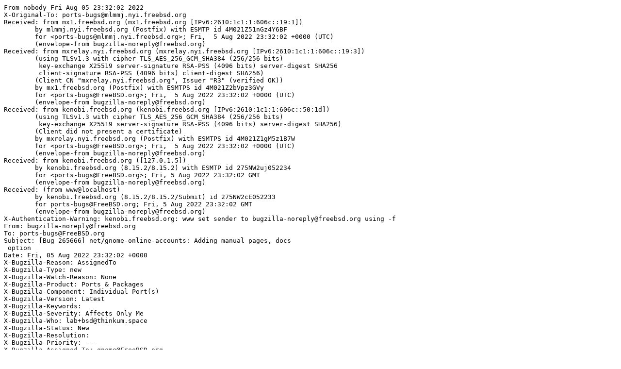

--- FILE ---
content_type: text/plain
request_url: https://lists.freebsd.org/archives/freebsd-ports-bugs/2022-August/022844.txt
body_size: 2605
content:
From nobody Fri Aug 05 23:32:02 2022
X-Original-To: ports-bugs@mlmmj.nyi.freebsd.org
Received: from mx1.freebsd.org (mx1.freebsd.org [IPv6:2610:1c1:1:606c::19:1])
	by mlmmj.nyi.freebsd.org (Postfix) with ESMTP id 4M021Z51nGz4Y6BF
	for <ports-bugs@mlmmj.nyi.freebsd.org>; Fri,  5 Aug 2022 23:32:02 +0000 (UTC)
	(envelope-from bugzilla-noreply@freebsd.org)
Received: from mxrelay.nyi.freebsd.org (mxrelay.nyi.freebsd.org [IPv6:2610:1c1:1:606c::19:3])
	(using TLSv1.3 with cipher TLS_AES_256_GCM_SHA384 (256/256 bits)
	 key-exchange X25519 server-signature RSA-PSS (4096 bits) server-digest SHA256
	 client-signature RSA-PSS (4096 bits) client-digest SHA256)
	(Client CN "mxrelay.nyi.freebsd.org", Issuer "R3" (verified OK))
	by mx1.freebsd.org (Postfix) with ESMTPS id 4M021Z2bVpz3GVy
	for <ports-bugs@FreeBSD.org>; Fri,  5 Aug 2022 23:32:02 +0000 (UTC)
	(envelope-from bugzilla-noreply@freebsd.org)
Received: from kenobi.freebsd.org (kenobi.freebsd.org [IPv6:2610:1c1:1:606c::50:1d])
	(using TLSv1.3 with cipher TLS_AES_256_GCM_SHA384 (256/256 bits)
	 key-exchange X25519 server-signature RSA-PSS (4096 bits) server-digest SHA256)
	(Client did not present a certificate)
	by mxrelay.nyi.freebsd.org (Postfix) with ESMTPS id 4M021Z1gM5z1B7W
	for <ports-bugs@FreeBSD.org>; Fri,  5 Aug 2022 23:32:02 +0000 (UTC)
	(envelope-from bugzilla-noreply@freebsd.org)
Received: from kenobi.freebsd.org ([127.0.1.5])
	by kenobi.freebsd.org (8.15.2/8.15.2) with ESMTP id 275NW2uj052234
	for <ports-bugs@FreeBSD.org>; Fri, 5 Aug 2022 23:32:02 GMT
	(envelope-from bugzilla-noreply@freebsd.org)
Received: (from www@localhost)
	by kenobi.freebsd.org (8.15.2/8.15.2/Submit) id 275NW2cE052233
	for ports-bugs@FreeBSD.org; Fri, 5 Aug 2022 23:32:02 GMT
	(envelope-from bugzilla-noreply@freebsd.org)
X-Authentication-Warning: kenobi.freebsd.org: www set sender to bugzilla-noreply@freebsd.org using -f
From: bugzilla-noreply@freebsd.org
To: ports-bugs@FreeBSD.org
Subject: [Bug 265666] net/gnome-online-accounts: Adding manual pages, docs
 option
Date: Fri, 05 Aug 2022 23:32:02 +0000
X-Bugzilla-Reason: AssignedTo
X-Bugzilla-Type: new
X-Bugzilla-Watch-Reason: None
X-Bugzilla-Product: Ports & Packages
X-Bugzilla-Component: Individual Port(s)
X-Bugzilla-Version: Latest
X-Bugzilla-Keywords: 
X-Bugzilla-Severity: Affects Only Me
X-Bugzilla-Who: lab+bsd@thinkum.space
X-Bugzilla-Status: New
X-Bugzilla-Resolution: 
X-Bugzilla-Priority: ---
X-Bugzilla-Assigned-To: gnome@FreeBSD.org
X-Bugzilla-Flags: maintainer-feedback?
X-Bugzilla-Changed-Fields: bug_id short_desc product version rep_platform
 op_sys bug_status bug_severity priority component assigned_to reporter
 flagtypes.name attachments.created
Message-ID: <bug-265666-7788@https.bugs.freebsd.org/bugzilla/>
Content-Type: text/plain; charset="UTF-8"
Content-Transfer-Encoding: quoted-printable
X-Bugzilla-URL: https://bugs.freebsd.org/bugzilla/
Auto-Submitted: auto-generated
List-Id: Ports bug reports <freebsd-ports-bugs.freebsd.org>
List-Archive: https://lists.freebsd.org/archives/freebsd-ports-bugs
List-Help: <mailto:ports-bugs+help@freebsd.org>
List-Post: <mailto:ports-bugs@freebsd.org>
List-Subscribe: <mailto:ports-bugs+subscribe@freebsd.org>
List-Unsubscribe: <mailto:ports-bugs+unsubscribe@freebsd.org>
Sender: owner-freebsd-ports-bugs@freebsd.org
X-BeenThere: freebsd-ports-bugs@freebsd.org
MIME-Version: 1.0
ARC-Message-Signature: i=1; a=rsa-sha256; c=relaxed/relaxed; d=freebsd.org;
	s=dkim; t=1659742322;
	h=from:from:reply-to:subject:subject:date:date:message-id:message-id:
	 to:to:cc:mime-version:mime-version:content-type:content-type:
	 content-transfer-encoding:content-transfer-encoding;
	bh=iYS6cB6SviJ2SqxYwi4A1DpxX56zROFnst9sGuRVgKs=;
	b=Bv9RTMUzaDveJnQx9981czjpJXCaVl6n873/w6mMYlVzItRfTzpG1gh6JwCytC99fRzPUc
	vBmolVd6vnoD4ov6pdomYTmkT+yv346sO3JIvWn7+o+/3PBNqYjubs1eIuMutNNDgAXgOf
	SErhUh1nncglN9PJKgmos9NgpTftypmSyW8IZlAxatObTo2lutNJn1qubCoM48zGSVxDZ+
	Ow7+ATHMUvhCyR//dngAo/6GYgl9KsxtGF3e/kZH9tZ9eTQaFBbqh/qljqytf94HuJCyi6
	Yx+TeVAc9nvX4lBMX5WL9bc4G86AtKDqtVF40yNkn5YDfIIBpAjZxNoM9RZptg==
ARC-Seal: i=1; s=dkim; d=freebsd.org; t=1659742322; a=rsa-sha256; cv=none;
	b=RUrO46QEy97kC+vgsPW3tHF2omDZLVvCT+rLKAyR1yewqOZY/amwsO0jo1MM6kWe8okSop
	twUcDhEy9ZOzgT3aZw90LeHJw4f1K18bNNEEwjgZUN4Mkw+hEIxPdcOi9j7fMVsKoZroOk
	QZXUvhF/iXh1W8HWRCAk3W+Z+Oajs6/ehLz/2gaJ5kTISXIccvCp21rl4n5mO6N2dYupah
	5qALZ6bm7xaIpt0PaVZBiLDUTKg13Ut5zB9oJvUR00aFXyRPZvXOgSkdAP1Lq0ZIdbZO1S
	uIH3pR6x9NWmHaqwCaLsB5hW0lFc/ZWqUXQmMvgxFV8Q7D1p27+3G0Sgg0/AGw==
ARC-Authentication-Results: i=1;
	mx1.freebsd.org;
	none
X-ThisMailContainsUnwantedMimeParts: N

https://bugs.freebsd.org/bugzilla/show_bug.cgi?id=3D265666

            Bug ID: 265666
           Summary: net/gnome-online-accounts: Adding manual pages, docs
                    option
           Product: Ports & Packages
           Version: Latest
          Hardware: Any
                OS: Any
            Status: New
          Severity: Affects Only Me
          Priority: ---
         Component: Individual Port(s)
          Assignee: gnome@FreeBSD.org
          Reporter: lab+bsd@thinkum.space
             Flags: maintainer-feedback?(gnome@FreeBSD.org)
          Assignee: gnome@FreeBSD.org

Created attachment 235711
  --> https://bugs.freebsd.org/bugzilla/attachment.cgi?id=3D235711&action=
=3Dedit
patch for installing manual pages, adding docs option
(net/gnome-online-accounts)

This patch is based on net/gnome-online-accounts version 3.44.0=20
circa 2022-04-26 14:50:04 -0700

Features added:

- Ensuring the goa-daemon manual page is built and installed

Options added:

- DOCS: Build and install the GNOME Online Accounts Reference Manual=20

  The manual will be installed to a directory for GOA within
  ${PREFIX}/share/gtk-doc

  gtk-doc files installed to the gtk-doc dir will automatically be added
  to the plist with add-plist-docs

  Under the DOCS option, the project's NEWS file will be installed to
  DOCSCDIR. This file is added to pkg-plist

--=20
You are receiving this mail because:
You are the assignee for the bug.=
